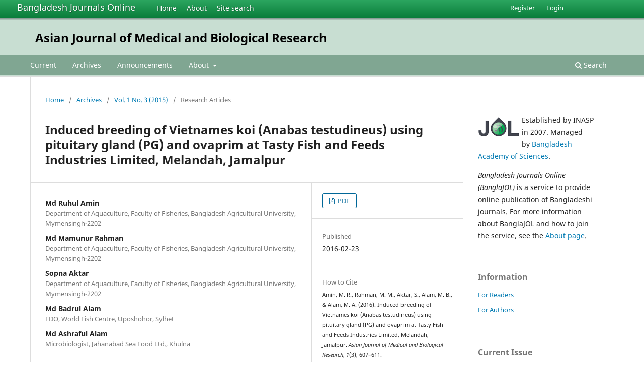

--- FILE ---
content_type: text/html; charset=utf-8
request_url: https://banglajol.info/index.php/AJMBR/article/view/26484
body_size: 7045
content:
<!DOCTYPE html>
<html lang="en-US" xml:lang="en-US">
<head>
        <meta charset="utf-8">
        <meta name="viewport" content="width=device-width, initial-scale=1.0">
        <title>
                Induced breeding of Vietnames koi (Anabas testudineus) using pituitary gland (PG) and ovaprim at Tasty Fish and Feeds Industries Limited, Melandah, Jamalpur
                                                        | Asian Journal of Medical and Biological Research
                
        </title>

        <link rel="icon" href="https://banglajol.info/public/site/favicon.ico" type="image/x-icon">
        <link rel="shortcut icon" href="https://banglajol.info/public/site/favicon.ico" type="image/x-icon">

	
		<!-- Privacy-friendly analytics by Plausible -->
		<script async src="https://plausible.io/js/pa-xYAb2GoIRq5YLGKLGeGoe.js"></script>
		<script>
  			window.plausible=window.plausible||function(){(plausible.q=plausible.q||[]).push(arguments)},plausible.init=plausible.init||function(i){plausible.o=i||{}};
  			plausible.init()
		</script>
	

        
<meta name="generator" content="Open Journal Systems 3.3.0.18">
<link rel="schema.DC" href="http://purl.org/dc/elements/1.1/" />
<meta name="DC.Creator.PersonalName" content="Md Ruhul Amin"/>
<meta name="DC.Creator.PersonalName" content="Md Mamunur Rahman"/>
<meta name="DC.Creator.PersonalName" content="Sopna Aktar"/>
<meta name="DC.Creator.PersonalName" content="Md Badrul Alam"/>
<meta name="DC.Creator.PersonalName" content="Md Ashraful Alam"/>
<meta name="DC.Date.created" scheme="ISO8601" content="2016-02-23"/>
<meta name="DC.Date.dateSubmitted" scheme="ISO8601" content="2016-01-20"/>
<meta name="DC.Date.issued" scheme="ISO8601" content="2016-02-23"/>
<meta name="DC.Date.modified" scheme="ISO8601" content="2026-01-02"/>
<meta name="DC.Description" xml:lang="en" content="The research work was conducted for induced breeding of Vietnames Koi (Anabas testudineus) using carpPG extract and Ovaprim hormone at Tasty Fish and Feeds Industries Limited, Melandah, Jamalpur during March to May, 2015. Brood fishes were reared for 4-5 months in the brood rearing pond by providing farm-made artificial feed (containing 32% protein) for maturation before onset of breeding season. Two different hormones i.e., PG-PG (both for male and female), and PG-Ovaprim (PG for male and Ovaprim for female) were used as inducing agents for the purpose of induction of breeding A. testudineus. The broods were induced with PG-PG hormone at the doses of 2 mg PG/Kg body weight of male and 7 mg PG/Kg body weight of female and PG-Ovaprim hormone were used at the doses of 2 mg PG/Kg body weight of male and 7 ml Ovaprim/Kg body weight of female and designated as treatments T1 and T2, respectively. Ovulation rates (100%) were similar in both the treatments, whereas, fertilization, hatching, and survival rates were 78.11±3.24%, 70.22±3.40%, and 51.22±3.96% in T1 and 71.00±3.97%, 60.89±4.20%, and 48.89±4.41% in T2, respectively. Although comparatively better breeding performance was found for carp PG extract but these values were not significantly higher compared to Ovaprim. Therefore, comparing the breeding performance and considering the cost-benefit analysis it is suggested that Ovaprim could be used as an alternative of carp PG extract for the induced breeding of Vietnames koi.Asian J. Med. Biol. Res. December 2015, 1(3): 607-611"/>
<meta name="DC.Format" scheme="IMT" content="application/pdf"/>
<meta name="DC.Identifier" content="26484"/>
<meta name="DC.Identifier.pageNumber" content="607-611"/>
<meta name="DC.Identifier.DOI" content="10.3329/ajmbr.v1i3.26484"/>
<meta name="DC.Identifier.URI" content="https://banglajol.info/index.php/AJMBR/article/view/26484"/>
<meta name="DC.Language" scheme="ISO639-1" content="en"/>
<meta name="DC.Rights" content="Copyright (c) 2016 Md Ruhul Amin, Md Mamunur Rahman, Sopna Aktar, Md Badrul Alam, Md Ashraful Alam"/>
<meta name="DC.Rights" content="http://creativecommons.org/licenses/by/4.0"/>
<meta name="DC.Source" content="Asian Journal of Medical and Biological Research"/>
<meta name="DC.Source.ISSN" content="2412-5571"/>
<meta name="DC.Source.Issue" content="3"/>
<meta name="DC.Source.Volume" content="1"/>
<meta name="DC.Source.URI" content="https://banglajol.info/index.php/AJMBR"/>
<meta name="DC.Subject" xml:lang="en" content="induced breeding"/>
<meta name="DC.Subject" xml:lang="en" content="Vietnames koi"/>
<meta name="DC.Subject" xml:lang="en" content="pituitary gland"/>
<meta name="DC.Subject" xml:lang="en" content="ovaprim"/>
<meta name="DC.Title" content="Induced breeding of Vietnames koi (Anabas testudineus) using pituitary gland (PG) and ovaprim at Tasty Fish and Feeds Industries Limited, Melandah, Jamalpur"/>
<meta name="DC.Type" content="Text.Serial.Journal"/>
<meta name="DC.Type" xml:lang="en" content=""/>
<meta name="DC.Type.articleType" content="Research Articles"/>
<meta name="gs_meta_revision" content="1.1"/>
<meta name="citation_journal_title" content="Asian Journal of Medical and Biological Research"/>
<meta name="citation_journal_abbrev" content="Asian J. Med. Biol. Res."/>
<meta name="citation_issn" content="2412-5571"/> 
<meta name="citation_author" content="Md Ruhul Amin"/>
<meta name="citation_author_institution" content="Department of Aquaculture, Faculty of Fisheries, Bangladesh Agricultural University, Mymensingh-2202"/>
<meta name="citation_author" content="Md Mamunur Rahman"/>
<meta name="citation_author_institution" content="Department of Aquaculture, Faculty of Fisheries, Bangladesh Agricultural University, Mymensingh-2202"/>
<meta name="citation_author" content="Sopna Aktar"/>
<meta name="citation_author_institution" content="Department of Aquaculture, Faculty of Fisheries, Bangladesh Agricultural University, Mymensingh-2202"/>
<meta name="citation_author" content="Md Badrul Alam"/>
<meta name="citation_author_institution" content="FDO, World Fish Centre, Uposhohor, Sylhet"/>
<meta name="citation_author" content="Md Ashraful Alam"/>
<meta name="citation_author_institution" content="Microbiologist, Jahanabad Sea Food Ltd., Khulna"/>
<meta name="citation_title" content="Induced breeding of Vietnames koi (Anabas testudineus) using pituitary gland (PG) and ovaprim at Tasty Fish and Feeds Industries Limited, Melandah, Jamalpur"/>
<meta name="citation_language" content="en"/>
<meta name="citation_date" content="2015"/>
<meta name="citation_volume" content="1"/>
<meta name="citation_issue" content="3"/>
<meta name="citation_firstpage" content="607"/>
<meta name="citation_lastpage" content="611"/>
<meta name="citation_doi" content="10.3329/ajmbr.v1i3.26484"/>
<meta name="citation_abstract_html_url" content="https://banglajol.info/index.php/AJMBR/article/view/26484"/>
<meta name="citation_keywords" xml:lang="en" content="induced breeding"/>
<meta name="citation_keywords" xml:lang="en" content="Vietnames koi"/>
<meta name="citation_keywords" xml:lang="en" content="pituitary gland"/>
<meta name="citation_keywords" xml:lang="en" content="ovaprim"/>
<meta name="citation_pdf_url" content="https://banglajol.info/index.php/AJMBR/article/download/26484/17776"/>
        <link rel="stylesheet" href="https://banglajol.info/index.php/AJMBR/$$$call$$$/page/page/css?name=stylesheet" type="text/css" /><link rel="stylesheet" href="https://banglajol.info/index.php/AJMBR/$$$call$$$/page/page/css?name=font" type="text/css" /><link rel="stylesheet" href="https://banglajol.info/lib/pkp/styles/fontawesome/fontawesome.css?v=3.3.0.18" type="text/css" />
</head>

<body class="pkp_page_article pkp_op_view" dir="ltr">

	<div class="pkp_structure_page">

				<header class="pkp_structure_head" id="headerNavigationContainer" role="banner">
		
			<div class="jol_head_wrapper">
				<div class="jol_logo">
					<a href="https://banglajol.info/index.php/index">Bangladesh Journals Online</a>
				</div>
				<nav class="jol_navigation_sitelevel_wrapper">
					<ul id="navigationSitelevel" class="jol_navigation_sitelevel pkp_nav_list">
						<li class="">
							<a href="https://banglajol.info/index.php/index">
								Home
							</a>
						</li>
						<li class="">
							<a href="https://banglajol.info/index.php/index/about">
								About
							</a>
						</li>
						<li class="">
							<a href="https://banglajol.info/index.php/index/search">
								Site search
							</a>
						</li>
					</ul>
				</nav>
			</div>
			
						
 <nav class="cmp_skip_to_content" aria-label="Jump to content links">
	<a href="#pkp_content_main">Skip to main content</a>
	<a href="#siteNav">Skip to main navigation menu</a>
		<a href="#pkp_content_footer">Skip to site footer</a>
</nav>

			<div class="pkp_head_wrapper">

				<div class="pkp_site_name_wrapper">
					<button class="pkp_site_nav_toggle">
						<span>Open Menu</span>
					</button>
										<div class="pkp_site_name">
																<a href="						https://banglajol.info/index.php/AJMBR/index
					" class="is_text">Asian Journal of Medical and Biological Research</a>
										
					<div  class="jpps_badge">
												  						  
						  <script type="text/javascript" id="jpps-embedder-banglajol-ajmbr" class="jpps-async-widget">(function(){function async_load(){var s=document.createElement('script');s.type='text/javascript';s.async=true;var theUrl='https://www.journalquality.info/journalquality/ratings/2601-www-banglajol-info-ajmbr';s.src=theUrl+(theUrl.indexOf('?')>=0?'&':'?')+'ref='+encodeURIComponent(window.location.href);var embedder=document.getElementById('jpps-embedder-banglajol-ajmbr');embedder.parentNode.insertBefore(s,embedder);}if (window.attachEvent){window.attachEvent('onload', async_load);}else{window.addEventListener('load', async_load, false);}})();</script>
						  
											</div>
					
					</div>
				</div>

				
				<nav class="pkp_site_nav_menu" aria-label="Site Navigation">
					<a id="siteNav"></a>
					<div class="pkp_navigation_primary_row">
						<div class="pkp_navigation_primary_wrapper">
														
							<div class="mobileSiteMenu" >
                <span class="mobileSiteMenuHeader">BanglaJOL:</span>
                <br>
                <ul>
                  <li class="">
                    <a href="https://banglajol.info/index.php/index">
                      Home
                    </a>
                  </li>
                  <li class="">
                    <a href="https://banglajol.info/index.php/index/about">
                      About
                    </a>
                  </li>
                  <li class="">
                    <a href="https://banglajol.info/index.php/index/search">
                      Site search
                    </a>
                  </li>
                </ul>
                                  <span class="mobileSiteMenuHeader"><br>
                  Journal:
                  </span>
                              </div>
							
													<ul id="navigationPrimary" class="pkp_navigation_primary pkp_nav_list">
								<li class="">
				<a href="https://banglajol.info/index.php/AJMBR/issue/current">
					Current
				</a>
							</li>
								<li class="">
				<a href="https://banglajol.info/index.php/AJMBR/issue/archive">
					Archives
				</a>
							</li>
								<li class="">
				<a href="https://banglajol.info/index.php/AJMBR/announcement">
					Announcements
				</a>
							</li>
								<li class="">
				<a href="https://banglajol.info/index.php/AJMBR/about">
					About
				</a>
									<ul>
																					<li class="">
									<a href="https://banglajol.info/index.php/AJMBR/about">
										About the Journal
									</a>
								</li>
																												<li class="">
									<a href="https://banglajol.info/index.php/AJMBR/about/submissions">
										Submissions
									</a>
								</li>
																												<li class="">
									<a href="https://banglajol.info/index.php/AJMBR/about/editorialTeam">
										Editorial Team
									</a>
								</li>
																												<li class="">
									<a href="https://banglajol.info/index.php/AJMBR/about/privacy">
										Privacy Statement
									</a>
								</li>
																												<li class="">
									<a href="https://banglajol.info/index.php/AJMBR/about/contact">
										Contact
									</a>
								</li>
																		</ul>
							</li>
			</ul>

				

																						<div class="pkp_navigation_search_wrapper">
									<a href="https://banglajol.info/index.php/AJMBR/search" class="pkp_search pkp_search_desktop">
										<span class="fa fa-search" aria-hidden="true"></span>
										Search
									</a>
								</div>
													</div>
					</div>
					<div class="pkp_navigation_user_wrapper" id="navigationUserWrapper">
							<ul id="navigationUser" class="pkp_navigation_user pkp_nav_list">
								<li class="profile">
				<a href="https://banglajol.info/index.php/AJMBR/user/register">
					Register
				</a>
							</li>
								<li class="profile">
				<a href="https://banglajol.info/index.php/AJMBR/login">
					Login
				</a>
							</li>
										</ul>

					</div>
				</nav>
			</div><!-- .pkp_head_wrapper -->
		</header><!-- .pkp_structure_head -->

						<div class="pkp_structure_content has_sidebar">
			<div class="pkp_structure_main" role="main">
				<a id="pkp_content_main"></a>

<div class="page page_article">
			<nav class="cmp_breadcrumbs" role="navigation" aria-label="You are here:">
	<ol>
		<li>
			<a href="https://banglajol.info/index.php/AJMBR/index">
				Home
			</a>
			<span class="separator">/</span>
		</li>
		<li>
			<a href="https://banglajol.info/index.php/AJMBR/issue/archive">
				Archives
			</a>
			<span class="separator">/</span>
		</li>
					<li>
				<a href="https://banglajol.info/index.php/AJMBR/issue/view/1506">
					Vol. 1 No. 3 (2015)
				</a>
				<span class="separator">/</span>
			</li>
				<li class="current" aria-current="page">
			<span aria-current="page">
									Research Articles
							</span>
		</li>
	</ol>
</nav>
	
		  	 <article class="obj_article_details">

		
	<h1 class="page_title">
		Induced breeding of Vietnames koi (Anabas testudineus) using pituitary gland (PG) and ovaprim at Tasty Fish and Feeds Industries Limited, Melandah, Jamalpur
	</h1>

	
	<div class="row">
		<div class="main_entry">

							<section class="item authors">
					<h2 class="pkp_screen_reader">Authors</h2>
					<ul class="authors">
											<li>
							<span class="name">
								Md Ruhul Amin
							</span>
															<span class="affiliation">
									Department of Aquaculture, Faculty of Fisheries, Bangladesh Agricultural University, Mymensingh-2202
																	</span>
																				</li>
											<li>
							<span class="name">
								Md Mamunur Rahman
							</span>
															<span class="affiliation">
									Department of Aquaculture, Faculty of Fisheries, Bangladesh Agricultural University, Mymensingh-2202
																	</span>
																				</li>
											<li>
							<span class="name">
								Sopna Aktar
							</span>
															<span class="affiliation">
									Department of Aquaculture, Faculty of Fisheries, Bangladesh Agricultural University, Mymensingh-2202
																	</span>
																				</li>
											<li>
							<span class="name">
								Md Badrul Alam
							</span>
															<span class="affiliation">
									FDO, World Fish Centre, Uposhohor, Sylhet
																	</span>
																				</li>
											<li>
							<span class="name">
								Md Ashraful Alam
							</span>
															<span class="affiliation">
									Microbiologist, Jahanabad Sea Food Ltd., Khulna
																	</span>
																				</li>
										</ul>
				</section>
			
																												<section class="item doi">
						<h2 class="label">
														DOI:
						</h2>
						<span class="value">
							<a href="https://doi.org/10.3329/ajmbr.v1i3.26484">
								https://doi.org/10.3329/ajmbr.v1i3.26484
							</a>
						</span>
					</section>
							
									<section class="item keywords">
				<h2 class="label">
										Keywords:
				</h2>
				<span class="value">
											induced breeding, 											Vietnames koi, 											pituitary gland, 											ovaprim									</span>
			</section>
			
										<section class="item abstract">
					<h2 class="label">Abstract</h2>
					<p>The research work was conducted for induced breeding of Vietnames Koi <em>(Anabas testudineus) </em>using carpPG extract and Ovaprim hormone at Tasty Fish and Feeds Industries Limited, Melandah, Jamalpur during March to May, 2015. Brood fishes were reared for 4-5 months in the brood rearing pond by providing farm-made artificial feed (containing 32% protein) for maturation before onset of breeding season. Two different hormones i.e., PG-PG (both for male and female), and PG-Ovaprim (PG for male and Ovaprim for female) were used as inducing agents for the purpose of induction of breeding <em>A. testudineus</em>. The broods were induced with PG-PG hormone at the doses of 2 mg PG/Kg body weight of male and 7 mg PG/Kg body weight of female and PG-Ovaprim hormone were used at the doses of 2 mg PG/Kg body weight of male and 7 ml Ovaprim/Kg body weight of female and designated as treatments T<sub>1</sub> and T<sub>2</sub>, respectively. Ovulation rates (100%) were similar in both the treatments, whereas, fertilization, hatching, and survival rates were 78.11±3.24%, 70.22±3.40%, and 51.22±3.96% in T<sub>1</sub> and 71.00±3.97%, 60.89±4.20%, and 48.89±4.41% in T<sub>2</sub>, respectively. Although comparatively better breeding performance was found for carp PG extract but these values were not significantly higher compared to Ovaprim. Therefore, comparing the breeding performance and considering the cost-benefit analysis it is suggested that Ovaprim could be used as an alternative of carp PG extract for the induced breeding of Vietnames koi.</p><p>Asian J. Med. Biol. Res. December <em>2015, 1(3): 607-611</em></p>
				</section>
			
			<div class="item downloads_chart">
	<h3 class="label">
		Downloads
	</h3>
	<div class="value">
		<canvas class="usageStatsGraph" data-object-type="Submission" data-object-id="26484"></canvas>
		<div class="usageStatsUnavailable" data-object-type="Submission" data-object-id="26484">
			Download data is not yet available.
		</div>
	</div>
</div>


			<!--###JOL###-->
			<div class="item jolDownloads">
				<div class="jolDownloadNumber">Abstract<br />304</div>
				<div class="jolDownloadNumber">	        				              		  PDF<br />229
	       				 				</div>
			</div>
      <!--###JOL###-->
																																																												<section class="item author_bios">
					<h2 class="label">
													Author Biography
											</h2>
																		<section class="sub_item">
								<h3 class="label">
																																							Md Ruhul Amin, <span class="affiliation">Department of Aquaculture, Faculty of Fisheries, Bangladesh Agricultural University, Mymensingh-2202</span>
																	</h3>
								<div class="value">
									<br><br>
								</div>
							</section>
																																																											</section>
			
						
		</div><!-- .main_entry -->

		<div class="entry_details">

						
										<div class="item galleys">
					<h2 class="pkp_screen_reader">
						Downloads
					</h2>
					<ul class="value galleys_links">
													<li>
								
	
							

<a class="obj_galley_link pdf" href="https://banglajol.info/index.php/AJMBR/article/view/26484/17776">

		
	PDF

	</a>
							</li>
											</ul>
				</div>
						
						<div class="item published">
				<section class="sub_item">
					<h2 class="label">
						Published
					</h2>
					<div class="value">
																			<span>2016-02-23</span>
																	</div>
				</section>
							</div>
			
										<div class="item citation">
					<section class="sub_item citation_display">
						<h2 class="label">
							How to Cite
						</h2>
						<div class="value">
							<div id="citationOutput" role="region" aria-live="polite">
								<div class="csl-bib-body">
  <div class="csl-entry">Amin, M. R., Rahman, M. M., Aktar, S., Alam, M. B., &#38; Alam, M. A. (2016). Induced breeding of Vietnames koi (Anabas testudineus) using pituitary gland (PG) and ovaprim at Tasty Fish and Feeds Industries Limited, Melandah, Jamalpur. <i>Asian Journal of Medical and Biological Research</i>, <i>1</i>(3), 607–611. https://doi.org/10.3329/ajmbr.v1i3.26484</div>
</div>
							</div>
							<div class="citation_formats">
								<button class="cmp_button citation_formats_button" aria-controls="cslCitationFormats" aria-expanded="false" data-csl-dropdown="true">
									More Citation Formats
								</button>
								<div id="cslCitationFormats" class="citation_formats_list" aria-hidden="true">
									<ul class="citation_formats_styles">
																					<li>
												<a
													aria-controls="citationOutput"
													href="https://banglajol.info/index.php/AJMBR/citationstylelanguage/get/acm-sig-proceedings?submissionId=26484&amp;publicationId=23416"
													data-load-citation
													data-json-href="https://banglajol.info/index.php/AJMBR/citationstylelanguage/get/acm-sig-proceedings?submissionId=26484&amp;publicationId=23416&amp;return=json"
												>
													ACM
												</a>
											</li>
																					<li>
												<a
													aria-controls="citationOutput"
													href="https://banglajol.info/index.php/AJMBR/citationstylelanguage/get/acs-nano?submissionId=26484&amp;publicationId=23416"
													data-load-citation
													data-json-href="https://banglajol.info/index.php/AJMBR/citationstylelanguage/get/acs-nano?submissionId=26484&amp;publicationId=23416&amp;return=json"
												>
													ACS
												</a>
											</li>
																					<li>
												<a
													aria-controls="citationOutput"
													href="https://banglajol.info/index.php/AJMBR/citationstylelanguage/get/apa?submissionId=26484&amp;publicationId=23416"
													data-load-citation
													data-json-href="https://banglajol.info/index.php/AJMBR/citationstylelanguage/get/apa?submissionId=26484&amp;publicationId=23416&amp;return=json"
												>
													APA
												</a>
											</li>
																					<li>
												<a
													aria-controls="citationOutput"
													href="https://banglajol.info/index.php/AJMBR/citationstylelanguage/get/associacao-brasileira-de-normas-tecnicas?submissionId=26484&amp;publicationId=23416"
													data-load-citation
													data-json-href="https://banglajol.info/index.php/AJMBR/citationstylelanguage/get/associacao-brasileira-de-normas-tecnicas?submissionId=26484&amp;publicationId=23416&amp;return=json"
												>
													ABNT
												</a>
											</li>
																					<li>
												<a
													aria-controls="citationOutput"
													href="https://banglajol.info/index.php/AJMBR/citationstylelanguage/get/chicago-author-date?submissionId=26484&amp;publicationId=23416"
													data-load-citation
													data-json-href="https://banglajol.info/index.php/AJMBR/citationstylelanguage/get/chicago-author-date?submissionId=26484&amp;publicationId=23416&amp;return=json"
												>
													Chicago
												</a>
											</li>
																					<li>
												<a
													aria-controls="citationOutput"
													href="https://banglajol.info/index.php/AJMBR/citationstylelanguage/get/harvard-cite-them-right?submissionId=26484&amp;publicationId=23416"
													data-load-citation
													data-json-href="https://banglajol.info/index.php/AJMBR/citationstylelanguage/get/harvard-cite-them-right?submissionId=26484&amp;publicationId=23416&amp;return=json"
												>
													Harvard
												</a>
											</li>
																					<li>
												<a
													aria-controls="citationOutput"
													href="https://banglajol.info/index.php/AJMBR/citationstylelanguage/get/ieee?submissionId=26484&amp;publicationId=23416"
													data-load-citation
													data-json-href="https://banglajol.info/index.php/AJMBR/citationstylelanguage/get/ieee?submissionId=26484&amp;publicationId=23416&amp;return=json"
												>
													IEEE
												</a>
											</li>
																					<li>
												<a
													aria-controls="citationOutput"
													href="https://banglajol.info/index.php/AJMBR/citationstylelanguage/get/modern-language-association?submissionId=26484&amp;publicationId=23416"
													data-load-citation
													data-json-href="https://banglajol.info/index.php/AJMBR/citationstylelanguage/get/modern-language-association?submissionId=26484&amp;publicationId=23416&amp;return=json"
												>
													MLA
												</a>
											</li>
																					<li>
												<a
													aria-controls="citationOutput"
													href="https://banglajol.info/index.php/AJMBR/citationstylelanguage/get/turabian-fullnote-bibliography?submissionId=26484&amp;publicationId=23416"
													data-load-citation
													data-json-href="https://banglajol.info/index.php/AJMBR/citationstylelanguage/get/turabian-fullnote-bibliography?submissionId=26484&amp;publicationId=23416&amp;return=json"
												>
													Turabian
												</a>
											</li>
																					<li>
												<a
													aria-controls="citationOutput"
													href="https://banglajol.info/index.php/AJMBR/citationstylelanguage/get/vancouver?submissionId=26484&amp;publicationId=23416"
													data-load-citation
													data-json-href="https://banglajol.info/index.php/AJMBR/citationstylelanguage/get/vancouver?submissionId=26484&amp;publicationId=23416&amp;return=json"
												>
													Vancouver
												</a>
											</li>
																			</ul>
																			<div class="label">
											Download Citation
										</div>
										<ul class="citation_formats_styles">
																							<li>
													<a href="https://banglajol.info/index.php/AJMBR/citationstylelanguage/download/ris?submissionId=26484&amp;publicationId=23416">
														<span class="fa fa-download"></span>
														Endnote/Zotero/Mendeley (RIS)
													</a>
												</li>
																							<li>
													<a href="https://banglajol.info/index.php/AJMBR/citationstylelanguage/download/bibtex?submissionId=26484&amp;publicationId=23416">
														<span class="fa fa-download"></span>
														BibTeX
													</a>
												</li>
																					</ul>
																	</div>
							</div>
						</div>
					</section>
				</div>
			
										<div class="item issue">

											<section class="sub_item">
							<h2 class="label">
								Issue
							</h2>
							<div class="value">
								<a class="title" href="https://banglajol.info/index.php/AJMBR/issue/view/1506">
									Vol. 1 No. 3 (2015)
								</a>
							</div>
						</section>
					
											<section class="sub_item">
							<h2 class="label">
								Section
							</h2>
							<div class="value">
								Research Articles
							</div>
						</section>
					
									</div>
			
															
										<div class="item copyright">
					<h2 class="label">
						License
					</h2>
																										<p>Copyright (c) 2016 Md Ruhul Amin, Md Mamunur Rahman, Sopna Aktar, Md Badrul Alam, Md Ashraful Alam</p>
														<a rel="license" href="https://creativecommons.org/licenses/by/4.0/"><img alt="Creative Commons License" src="//i.creativecommons.org/l/by/4.0/88x31.png" /></a><p>This work is licensed under a <a rel="license" href="https://creativecommons.org/licenses/by/4.0/">Creative Commons Attribution 4.0 International License</a>.</p>
																
				</div>
			
			

		</div><!-- .entry_details -->
	</div><!-- .row -->

</article>

	

</div><!-- .page -->

	</div><!-- pkp_structure_main -->

									<div class="pkp_structure_sidebar left" role="complementary" aria-label="Sidebar">
				<div class="pkp_block">
  <div class="content">
    <img id="jollogo" style="float: left; padding: 5px 5px 5px 0px;" src="https://www.banglajol.info/public/site/jol-logo-green-small.png" alt="" width="82" height="40" />
    <p>Established by INASP in 2007. Managed by&nbsp;<a href="http://www.bas.org.bd/">Bangladesh Academy of Sciences</a>.</p><p><em>Bangladesh Journals Online (BanglaJOL)</em>&nbsp;is a service to provide online publication of Bangladeshi journals. For more information about BanglaJOL and how to join the service, see the <a href="https://www.banglajol.info/index.php/index/about">About page</a>.</p>
  </div>
</div>
<div class="pkp_block block_information">
	<h2 class="title">Information</h2>
	<div class="content">
		<ul>
							<li>
					<a href="https://banglajol.info/index.php/AJMBR/information/readers">
						For Readers
					</a>
				</li>
										<li>
					<a href="https://banglajol.info/index.php/AJMBR/information/authors">
						For Authors
					</a>
				</li>
								</ul>
	</div>
</div>
<div class="pkp_block block_web_feed">
	<h2 class="title">Current Issue</h2>
	<div class="content">
		<ul>
			<li>
				<a href="https://banglajol.info/index.php/AJMBR/gateway/plugin/WebFeedGatewayPlugin/atom">
					<img src="https://banglajol.info/lib/pkp/templates/images/atom.svg" alt="Atom logo">
				</a>
			</li>
			<li>
				<a href="https://banglajol.info/index.php/AJMBR/gateway/plugin/WebFeedGatewayPlugin/rss2">
					<img src="https://banglajol.info/lib/pkp/templates/images/rss20_logo.svg" alt="RSS2 logo">
				</a>
			</li>
			<li>
				<a href="https://banglajol.info/index.php/AJMBR/gateway/plugin/WebFeedGatewayPlugin/rss">
					<img src="https://banglajol.info/lib/pkp/templates/images/rss10_logo.svg" alt="RSS1 logo">
				</a>
			</li>
		</ul>
	</div>
</div>

			</div><!-- pkp_sidebar.left -->
			</div><!-- pkp_structure_content -->

<div class="pkp_structure_footer_wrapper" role="contentinfo">
	<a id="pkp_content_footer"></a>

	<div class="pkp_structure_footer">
    
					<div class="pkp_footer_content">
				
																																						<p>Asian Journal of Medical and Biological Research<br />ISSN 2411-4472 eISSN 2412-5571</p>
										</div>
		    

		<div class="pkp_brand_footer" role="complementary">
			<a href="https://banglajol.info/index.php/AJMBR/about/aboutThisPublishingSystem">
				<img alt="More information about the publishing system, Platform and Workflow by OJS/PKP." src="https://banglajol.info/templates/images/ojs_brand.png">
			</a>
		</div>
	</div>
</div><!-- pkp_structure_footer_wrapper -->

</div><!-- pkp_structure_page -->

<script src="https://banglajol.info/lib/pkp/lib/vendor/components/jquery/jquery.min.js?v=3.3.0.18" type="text/javascript"></script><script src="https://banglajol.info/lib/pkp/lib/vendor/components/jqueryui/jquery-ui.min.js?v=3.3.0.18" type="text/javascript"></script><script src="https://banglajol.info/plugins/themes/default/js/lib/popper/popper.js?v=3.3.0.18" type="text/javascript"></script><script src="https://banglajol.info/plugins/themes/default/js/lib/bootstrap/util.js?v=3.3.0.18" type="text/javascript"></script><script src="https://banglajol.info/plugins/themes/default/js/lib/bootstrap/dropdown.js?v=3.3.0.18" type="text/javascript"></script><script src="https://banglajol.info/plugins/themes/default/js/main.js?v=3.3.0.18" type="text/javascript"></script><script src="https://banglajol.info/plugins/generic/citationStyleLanguage/js/articleCitation.js?v=3.3.0.18" type="text/javascript"></script><script type="text/javascript">var pkpUsageStats = pkpUsageStats || {};pkpUsageStats.data = pkpUsageStats.data || {};pkpUsageStats.data.Submission = pkpUsageStats.data.Submission || {};pkpUsageStats.data.Submission[26484] = {"data":{"2016":{"1":0,"2":6,"3":7,"4":3,"5":11,"6":15,"7":22,"8":18,"9":15,"10":10,"11":0,"12":0},"2024":{"1":0,"2":0,"3":0,"4":0,"5":0,"6":0,"7":4,"8":5,"9":6,"10":2,"11":5,"12":3},"2025":{"1":3,"2":1,"3":2,"4":3,"5":3,"6":8,"7":24,"8":12,"9":11,"10":19,"11":4,"12":7}},"label":"All Downloads","color":"79,181,217","total":229};</script><script src="https://cdnjs.cloudflare.com/ajax/libs/Chart.js/2.0.1/Chart.js?v=3.3.0.18" type="text/javascript"></script><script type="text/javascript">var pkpUsageStats = pkpUsageStats || {};pkpUsageStats.locale = pkpUsageStats.locale || {};pkpUsageStats.locale.months = ["Jan","Feb","Mar","Apr","May","Jun","Jul","Aug","Sep","Oct","Nov","Dec"];pkpUsageStats.config = pkpUsageStats.config || {};pkpUsageStats.config.chartType = "bar";</script><script src="https://banglajol.info/plugins/generic/usageStats/js/UsageStatsFrontendHandler.js?v=3.3.0.18" type="text/javascript"></script><script type="text/javascript">
(function (w, d, s, l, i) { w[l] = w[l] || []; var f = d.getElementsByTagName(s)[0],
j = d.createElement(s), dl = l != 'dataLayer' ? '&l=' + l : ''; j.async = true; 
j.src = 'https://www.googletagmanager.com/gtag/js?id=' + i + dl; f.parentNode.insertBefore(j, f); 
function gtag(){dataLayer.push(arguments)}; gtag('js', new Date()); gtag('config', i); })
(window, document, 'script', 'dataLayer', 'UA-2851319-3');
</script>

      
      <script>
      function mobileSiteMenu(x) {
        if (x.matches) {
          $(".jol_navigation_sitelevel_wrapper").hide();
          $(".mobileSiteMenu").show();
        } else {
          $(".jol_navigation_sitelevel_wrapper").show();
          $(".mobileSiteMenu").hide();
        }
      }
      var x = window.matchMedia("(max-width: 992px)");
      mobileSiteMenu(x);
      x.addListener(mobileSiteMenu);
      </script>
      



</body>
</html>

